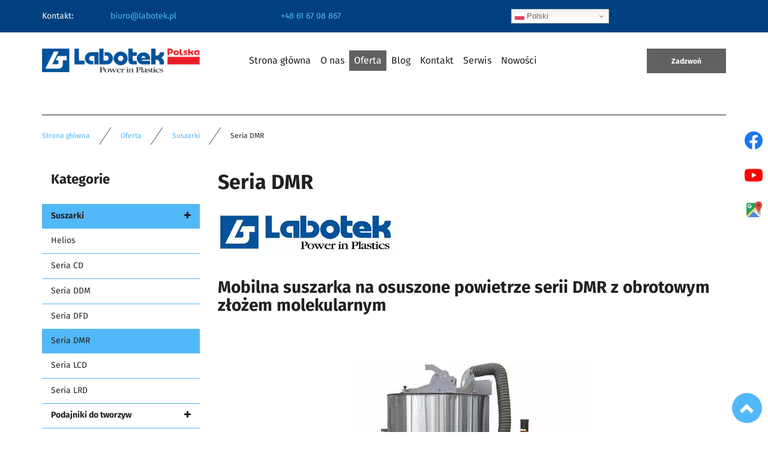

--- FILE ---
content_type: text/html; charset=utf-8
request_url: https://www.labotek.pl/oferta/suszarki/33-seria-dmr
body_size: 12717
content:
<!DOCTYPE html>
<html lang="pl-PL" itemscope itemtype="https://schema.org/WebPage">
<head>
<meta http-equiv="X-UA-Compatible" content="IE=edge">
<meta name="viewport" content="width=device-width, initial-scale=1">
<meta name="SKYPE_TOOLBAR" content="SKYPE_TOOLBAR_PARSER_COMPATIBLE">
<meta charset="utf-8">
	<title>Mobilna suszarka z obrotowym złożem molekularnym seria DMR | Labotek</title>
	<link href="https://www.labotek.pl/oferta/suszarki/33-seria-dmr" rel="canonical">
	<link href="/images/design/favicon.ico" rel="icon" type="image/vnd.microsoft.icon">
	<link href="/plugins/system/cookiespolicynotificationbar/assets/css/cpnb-style.min.css" rel="stylesheet" media="all" />
	<link href="/plugins/system/cookiespolicynotificationbar/assets/css/balloon.min.css" rel="stylesheet" media="all" />
	<style>.block959 .mod_djc2catitems {background-color:rgba(0, 0, 0, 0);}.block959 .mod_djc2catitems .mod_djc2catitems_list li > a {border-radius:0px !important;background-color:rgba(0, 0, 0, 0);}.block959 .mod_djc2catitems .mod_djc2catitems_list li.active > a,.block959 .mod_djc2catitems .mod_djc2catitems_list li.current > a {background-color:rgba(0, 0, 0, 0);}.block959 .mod_djc2catitems .mod_djc2catitems_list li:not(.active):hover > a,.block959 .mod_djc2catitems .mod_djc2catitems_list li:not(.active) > a:focus,.block959 .mod_djc2catitems .mod_djc2catitems_list li:not(.current):hover > a,.block959 .mod_djc2catitems .mod_djc2catitems_list li:not(.current) > a:focus {background-color:rgba(0, 0, 0, 0);}.block959 .navbar-toggle{}.block959 .navbar-toggle:hover,.block959 .navbar-toggle:focus{}.block959 .navbar-toggle .icon-bar{}.block959 ul.sidenav li a[data-toggle]{ width: auto !important;position: absolute;top: 0;right: 0;background: none !important; z-index: 999;border: none !important; }.block959 .mod_djc2catitems .mod_djc2catitems_list li > a.arrow[aria-expanded=false] {}.block959 .mod_djc2catitems .mod_djc2catitems_list li > a:hover + a.arrow[aria-expanded=false],.block959 .mod_djc2catitems .mod_djc2catitems_list li > a + a.arrow[aria-expanded=false]:hover {}.block959 .mod_djc2catitems .mod_djc2catitems_list li > a.arrow[aria-expanded=true] {}.block959 .mod_djc2catitems .mod_djc2catitems_list li > a:hover + a.arrow[aria-expanded=true],.block959 .mod_djc2catitems .mod_djc2catitems_list li > a + a.arrow[aria-expanded=true]:hover {}.block959 .mod_djc2catitems .mod_djc2catitems_list > li.deeper-products > ul {}.block959 .mod_djc2catitems .mod_djc2catitems_list > li.deeper-products > ul li > a {border-radius:0px !important;}.block959 .mod_djc2catitems .mod_djc2catitems_list > li.deeper-products > ul li.active > a,.block959 .mod_djc2catitems .mod_djc2catitems_list > li.deeper-products > ul li.current > a {}.block959 .mod_djc2catitems .mod_djc2catitems_list > li.deeper-products > ul li:not(.active):hover > a,.block959 .mod_djc2catitems .mod_djc2catitems_list > li.deeper-products > ul li:not(.active) > a:focus,.block959 .mod_djc2catitems .mod_djc2catitems_list > li.deeper-products > ul li:not(.current):hover > a,.block959 .mod_djc2catitems .mod_djc2catitems_list > li.deeper-products > ul li:not(.current) > a:focus {}</style>
	<style>.block1246 .pathwayicon, .block1246 .breadcrumbs span:not(:first-of-type) { position: relative; }.block1246 .pathwayicon span { position: absolute; visibility: hidden; }</style>
	<style>.block1246 .breadcrumbs .divider {margin-left:15px;margin-right:15px;}.block1246 .breadcrumbs .active {}</style>
	<style>

/* BEGIN: Cookies Policy Notification Bar - J! system plugin (Powered by: Web357.com) */
.cpnb-outer { border-color: rgba(255, 255, 255, 1); }
.cpnb-outer.cpnb-div-position-top { border-bottom-width: 1px; }
.cpnb-outer.cpnb-div-position-bottom { border-top-width: 1px; }
.cpnb-outer.cpnb-div-position-top-left, .cpnb-outer.cpnb-div-position-top-right, .cpnb-outer.cpnb-div-position-bottom-left, .cpnb-outer.cpnb-div-position-bottom-right { border-width: 1px; }
.cpnb-message { color: #3d3d3d; }
.cpnb-message a { color: #141414 }
.cpnb-button, .cpnb-button-ok, .cpnb-m-enableAllButton { -webkit-border-radius: 4px; -moz-border-radius: 4px; border-radius: 4px; font-size: 14px; color: #ffffff; background-color: rgba(0, 64, 126, 1); }
.cpnb-button:hover, .cpnb-button:focus, .cpnb-button-ok:hover, .cpnb-button-ok:focus, .cpnb-m-enableAllButton:hover, .cpnb-m-enableAllButton:focus { color: #ffffff; background-color: rgba(0, 64, 126, 0.8); }
.cpnb-button-decline, .cpnb-button-delete, .cpnb-button-decline-modal, .cpnb-m-DeclineAllButton { color: #ffffff; background-color: rgba(119, 31, 31, 1); }
.cpnb-button-decline:hover, .cpnb-button-decline:focus, .cpnb-button-delete:hover, .cpnb-button-delete:focus, .cpnb-button-decline-modal:hover, .cpnb-button-decline-modal:focus, .cpnb-m-DeclineAllButton:hover, .cpnb-m-DeclineAllButton:focus { color: #ffffff; background-color: rgba(175, 38, 20, 1); }
.cpnb-button-cancel, .cpnb-button-reload, .cpnb-button-cancel-modal { color: #ffffff; background-color: rgba(90, 90, 90, 1); }
.cpnb-button-cancel:hover, .cpnb-button-cancel:focus, .cpnb-button-reload:hover, .cpnb-button-reload:focus, .cpnb-button-cancel-modal:hover, .cpnb-button-cancel-modal:focus { color: #ffffff; background-color: rgba(54, 54, 54, 1); }
.cpnb-button-settings, .cpnb-button-settings-modal { color: #3d3d3d; background-color: rgba(255, 255, 255, 0); }
.cpnb-button-settings:hover, .cpnb-button-settings:focus, .cpnb-button-settings-modal:hover, .cpnb-button-settings-modal:focus { color: #141414; background-color: rgba(255, 255, 255, 0); }
.cpnb-button-more-default, .cpnb-button-more-modal { color: #ffffff; background-color: rgba(90, 90, 90, 1); }
.cpnb-button-more-default:hover, .cpnb-button-more-modal:hover, .cpnb-button-more-default:focus, .cpnb-button-more-modal:focus { color: #ffffff; background-color: rgba(54, 54, 54, 1); }
.cpnb-m-SaveChangesButton { color: #3d3d3d; background-color: rgba(194, 194, 194, 1); }
.cpnb-m-SaveChangesButton:hover, .cpnb-m-SaveChangesButton:focus { color: #141414; background-color: rgba(163, 163, 163, 1); }
@media only screen and (max-width: 600px) {
.cpnb-left-menu-toggle::after, .cpnb-left-menu-toggle-button {
content: "Categories";
}
}
/* custom css */
.cpnb-buttons .cpnb-moreinfo-btn {color: #fff;}

.cpnb-left-menu-toggle::after {content: "Menu";}
.cpnb-left-menu-toggle-button {content: "Menu";}
.cpnb-left-menu-toggle-button {margin-left: -15px;}

.cpnb-decline-btn-m {display: none !important;}
.cpnb-buttons {float: none;}
.cpnb-message {padding: 4px 8px 10px;}

.cpnb-button-settings {font-size: 13px;}
.cpnb-button-settings:hover {text-decoration: underline;}

.cpnb-m-bottom-buttons {display: flex; align-items: center; justify-content: center;}
.cpnb-m-enableAllButton {order: 2;}
.cpnb-m-SaveChangesButton {order: 1;}
/* END: Cookies Policy Notification Bar - J! system plugin (Powered by: Web357.com) */
</style>

	
	
	
	
	
	
	
	
	
	
	
	
	
	
	
	
	
	
	
	
	
	
	
	
	
	
	
	
	
	<meta property="og:title" content="Mobilna suszarka z obrotowym złożem molekularnym seria DMR | Labotek" />
	<meta property="og:description" content="Mobilna suszarka na osuszone powietrze serii DMR z obrotowym złożem molekularnym Seria kompaktowych suszarek DMR zapewnia wytwarzanie suchego powietrza w zależności od modelu od 20-60 m3/h ze stałym punktem Rosy lepszym niż -35°C. Suszarka jest wyposażona w obrotowe złoże molekularne. Struktura..." />
	<meta property="og:url" content="https://www.labotek.pl/oferta/suszarki/33-seria-dmr" />
	<meta property="twitter:card" content="summary" />
	<meta property="twitter:title" content="Mobilna suszarka z obrotowym złożem molekularnym seria DMR | Labotek" />
	<meta property="twitter:description" content="Mobilna suszarka na osuszone powietrze serii DMR z obrotowym złożem molekularnym Seria kompaktowych suszarek DMR zapewnia wytwarzanie suchego powietrza w zależności od modelu od 20-60 m3/h ze stałym punktem Rosy lepszym niż -35°C. Suszarka jest wyposażona w obrotowe złoże molekularne. Struktura..." />
	<link rel="preload stylesheet" as="style" href="/cache/de05f2a8151b2344c984aaf0196355ed.css" />
	<link rel="preload stylesheet" as="style" media="screen and (min-width: 768px)" href="/cache/desktop.css" />


<!-- BEGIN: Google Analytics -->
<!-- The cookies have been disabled. -->
<!-- END: Google Analytics -->
</head>
      <body class="page  lang-pl" data-itemid="937">
        <div id="wrapper">
            <div id="container">
                <header>
                                                    
<div class="block161 full-buttons mainmenu">


<div class="col-xs-12">

 <div class="inner row">
        <div class="section161 display-section" data-position="header-glowna-sekcja" data-sid="161" data-parent="1"><div class="clearfix"></div>
<div class="block250 header"  id="section-header" >


<div class="col-xs-12">

 <div class="inner row">
        <div class="section250 section-header-e" data-position="header-e-sekcja" data-sid="250" data-parent="1"><div class="clearfix"></div>
<div class="block243 ">


<div class="col-xs-12">

 <div class="inner row">
                            <div class="center" data-center="1">
                    <div class="section243 display-section" data-position="header-e-sekcja-wew-gora" data-sid="243" data-parent="1"><div class="clearfix"></div><div class="center">
<div class="block247 link-zmienny fr-small">


<div class="col-xs-12 col-sm-10 col-md-7 col-sm-offset-1 col-md-offset-0 col-lg-offset-0">

 <div class="inner text-center-sm text-center-xs">
        
	<div class="row"><div class="col-md-2"><p>Kontakt:</p></div><div class="col-md-5"><p><joomla-hidden-mail  is-link="1" is-email="1" first="Yml1cm8=" last="bGFib3Rlay5wbA==" text="Yml1cm9AbGFib3Rlay5wbA==" base="" >Ten adres pocztowy jest chroniony przed spamowaniem. Aby go zobaczyć, konieczne jest włączenie w przeglądarce obsługi JavaScript.</joomla-hidden-mail></p></div><div class="col-md-5"><p><a href="tel:+48616708867">+48 61 67 08&nbsp;867</a></p></div></div>
</div>
                                            <div class="clearfix"></div>
</div>
                                                             </div>
                                                    </div><div class="center">
<div class="block1573 ">


<div class="col-xs-12 col-md-3 col-lg-3">

 <div class="inner">
        <div class="gtranslate_wrapper" id="gt-wrapper-1573"></div></div>
                                            <div class="clearfix"></div>
</div>
                                                             </div>
                                                    </div><div class="clearfix"></div></div><div class="clearfix"></div></div></div>
                                            <div class="clearfix"></div>
</div>
                                                             </div>
                                                    
<div class="block244 ">


<div class="col-xs-12">

 <div class="inner row">
                            <div class="center" data-center="1">
                    <div class="section244 display-section" data-position="header-e-sekcja-wew-dol" data-sid="244" data-parent="1"><div class="clearfix"></div><div class="center">
<div class="block245 ">


<div class="col-xs-12 col-lg-3 hidden-xs hidden-sm hidden-md">

 <div class="inner">
        
<a href="https://www.labotek.pl/" class="logo" >
    <img src="/images/design/logo.webp" alt="Labotek Polska">
</a></div>
                                            <div class="clearfix"></div>
</div>
                                                             </div>
                                                    </div><div class="center">
<div class="block246 menu-header-1 align-right align-center-xs align-center-sm align-center-md align-right-lg align-right-xl">


<div class="col-xs-12 col-lg-6">

 <div class="inner">
            <nav class="navbar navbar-default navbar-custom">
        <div class="navbar-header">
            <div class="visible-md visible-sm visible-xs">
<a href="https://www.labotek.pl/" class="logo" >
    <img src="/images/design/logo.webp" alt="Labotek Polska">
</a></div>            <button type="button" class="navbar-toggle collapsed" id="navbar-toggle-246">
                <span class="icon-bar"></span>
                <span class="icon-bar"></span>
                <span class="icon-bar"></span>
            </button>
        </div>
        <div class="navbar-collapse collapse" id="navbar-collapse-246">
            <ul class="nav navbar-nav menu">
<li class="item-101"><a href="/" >Strona główna</a>
</li><li class="item-565"><a href="/o-nas" >O nas</a>
</li><li class="item-931 active dropdown parent"><a href="/oferta" >Oferta</a>
            <a class="dropdown-toggle" href="#" data-toggle="dropdown" role="button" aria-haspopup="true" aria-expanded="false"> <span class="caret"></span></a><ul class="dropdown-menu"><li class="item-937 current active"><a href="/oferta/suszarki" >Suszarki</a>
</li><li class="item-938"><a href="/oferta/podajniki-do-tworzyw" >Podajniki do tworzyw</a>
</li><li class="item-939"><a href="/oferta/centralne-systemy-podawania-i-suszenia" >Centralne systemy podawania i suszenia</a>
</li><li class="item-940 dropdown parent"><a href="/oferta/dozowanie-i-mieszanie" >Dozowanie i mieszanie</a>
            <a class="dropdown-toggle" href="#" data-toggle="dropdown" role="button" aria-haspopup="true" aria-expanded="false"> <span class="caret"></span></a><ul class="dropdown-menu"><li class="item-1244"><a href="/oferta/dozowanie-i-mieszanie/dozowniki-grawimetryczne" >Dozowniki grawimetryczne</a>
</li></ul></li><li class="item-941"><a href="/oferta/termostaty" >Termostaty</a>
</li><li class="item-942"><a href="/oferta/sterowniki-grzanych-kanalow" >Sterowniki grzanych kanałów</a>
</li><li class="item-1109"><a href="/oferta/sterowniki-sekwencji-wtrysku" >Sterowniki sekwencji wtrysku</a>
</li><li class="item-1110"><a href="/oferta/mlynki" >Młynki</a>
</li><li class="item-1111"><a href="/oferta/transportery-tasmowe" >Transportery taśmowe</a>
</li><li class="item-1112"><a href="/oferta/separatory-metali" >Separatory metali</a>
</li><li class="item-1243"><a href="/oferta/formowanie-wytryskowe" >Formowanie wytryskowe</a>
</li><li class="item-1113"><a href="/oferta/magazynowanie-tworzyw" >Magazynowanie tworzyw</a>
</li><li class="item-1114"><a href="/oferta/rozladunek-big-bag-i-oktabin" >Rozładunek BIG-BAG i Oktabin</a>
</li><li class="item-1115"><a href="/oferta/mieszadla-dynamiczne" >Mieszadła dynamiczne</a>
</li><li class="item-1116"><a href="/oferta/davis-standard" >DAVIS STANDARD</a>
</li><li class="item-1117"><a href="/oferta/pomiar-srednicy-i-predkosci" >Pomiar średnicy i prędkości</a>
</li></ul></li><li class="item-1241"><a href="/blog" >Blog</a>
</li><li class="item-567"><a href="/kontakt" >Kontakt</a>
</li><li class="item-949"><a href="/serwis" >Serwis</a>
</li><li class="item-950"><a href="/nowosci" >Nowości</a>
</li></ul>
</div>
</nav>
</div>
                                            <div class="clearfix"></div>
</div>
                                                             </div>
                                                    </div><div class="center">
<div class="block251 ">


<div class="col-xs-12 col-lg-3">

 <div class="inner text-center-md text-center-sm text-center-xs">
        <div class="box251">
<div class="clearfix"></div>
<div class="text"><div class="wrapper"></div></div><div class="button"><a  href="tel:+48616708867" class="btn" >Zadzwoń</a></div></div>
</div>
                                            <div class="clearfix"></div>
</div>
                                                             </div>
                                                    </div><div class="clearfix"></div></div><div class="clearfix"></div></div></div>
                                            <div class="clearfix"></div>
</div>
                                                             </div>
                                                    <div class="clearfix"></div></div></div>
                                            <div class="clearfix"></div>
</div>
                                                             </div>
                                                    <div class="clearfix"></div></div></div>
                                            <div class="clearfix"></div>
</div>
                                                             </div>
                                                    
                <div class="clearfix"></div>                </header>
                <div id="main">
                    <div>                    <div id="system-message-container">
	</div>


                                        
<div class="block163 ">


<div class="col-xs-12">

 <div class="inner row">
        <div class="section163 display-section" data-position="breadcrumbs-glowna-sekcja" data-sid="163" data-parent="1"><div class="clearfix"></div>
<div class="block1245 "  id="section-breadcrumbs" >


<div class="col-xs-12">

 <div class="inner row">
                            <div class="center" data-center="1">
                    <div class="section1245 section-breadcrumbs-g" data-position="breadcrumbs-g-sekcja" data-sid="1245" data-parent="1"><div class="clearfix"></div><div class="center">
<div class="block1246 ">


<div class="col-xs-12">

 <div class="inner">
        
<div class="breadcrumbs " itemscope itemtype="https://schema.org/BreadcrumbList">
    
    <span itemprop="itemListElement" itemscope itemtype="https://schema.org/ListItem"><a itemprop="item" href="/" class="pathwayicon">Strona główna<span itemprop="name">Strona główna</span></a><meta itemprop="position" content="1" /></span><span class="divider"><img src="https://www.labotek.pl/images/design/icon-breadcrumbs.webp" alt="separator"></span><span itemprop="itemListElement" itemscope itemtype="https://schema.org/ListItem"><a itemprop="item" href="/oferta" class="pathway"><span itemprop="name">Oferta</span></a><meta itemprop="position" content="2" /></span><span class="divider"><img src="https://www.labotek.pl/images/design/icon-breadcrumbs.webp" alt="separator"></span><span itemprop="itemListElement" itemscope itemtype="https://schema.org/ListItem"><a itemprop="item" href="/oferta/suszarki" class="pathway"><span itemprop="name">Suszarki</span></a><meta itemprop="position" content="3" /></span><span class="divider"><img src="https://www.labotek.pl/images/design/icon-breadcrumbs.webp" alt="separator"></span><span class="breadcrumbs_last" itemprop="name">Seria DMR</span></div>
</div>
                                            <div class="clearfix"></div>
</div>
                                                             </div>
                                                    </div><div class="clearfix"></div></div><div class="clearfix"></div></div></div>
                                            <div class="clearfix"></div>
</div>
                                                             </div>
                                                    <div class="clearfix"></div></div></div>
                                            <div class="clearfix"></div>
</div>
                                                             </div>
                                                    
<div class="center" data-center="1">                      <div class="left col-xs-12 col-md-3">
                                            
<div class="block959 ">


<div class="col-xs-12">

<p>Kategorie</p> <div class="inner">
        <div class="mod_djc2catitems">
<ul class="nav menu mod_djc2catitems_list sidenav showarrow"><li class="col-xs-12 djc_catid-2 level0 current active parent-products deeper-products"><a href="/oferta/suszarki">Suszarki</a><ul class="menu nav nav-child"><li class="product"><a href="/oferta/suszarki/29-helios">Helios</a></li><li class="product"><a href="/oferta/suszarki/30-seria-cd">Seria CD</a></li><li class="product"><a href="/oferta/suszarki/31-seria-ddm">Seria DDM</a></li><li class="product"><a href="/oferta/suszarki/32-seria-dfd">Seria DFD</a></li><li class="product active"><a href="/oferta/suszarki/33-seria-dmr">Seria DMR</a></li><li class="product"><a href="/oferta/suszarki/34-seria-lcd">Seria LCD</a></li><li class="product"><a href="/oferta/suszarki/35-seria-lrd">Seria LRD</a></li></ul></li><li class="col-xs-12 djc_catid-3 level0 parent-products deeper-products"><a href="/oferta/podajniki-do-tworzyw">Podajniki do&nbsp;tworzyw</a><ul class="menu nav nav-child"><li class="product"><a href="/oferta/podajniki-do-tworzyw/1-1-fazowe">1-fazowe</a></li><li class="product"><a href="/oferta/podajniki-do-tworzyw/2-3-fazowe">3-fazowe</a></li><li class="product"><a href="/oferta/podajniki-do-tworzyw/3-micro-scan">Micro-Scan</a></li><li class="product"><a href="/oferta/podajniki-do-tworzyw/4-z-funkcja-odpylania-materialu-helio-clean">Z funkcją odpylania materiału - Helio-Clean</a></li></ul></li><li class="col-xs-12 djc_catid-4 level0 parent-products deeper-products"><a href="/oferta/centralne-systemy-podawania-i-suszenia">Centralne systemy podawania i&nbsp;suszenia</a><ul class="menu nav nav-child"><li class="product"><a href="/oferta/centralne-systemy-podawania-i-suszenia/47-systemy-centralnego-suszenia">Systemy centralnego suszenia</a></li><li class="product"><a href="/oferta/centralne-systemy-podawania-i-suszenia/48-systemy-centralnego-transportu">Systemy centralnego transportu</a></li></ul></li><li class="col-xs-12 djc_catid-5 level0 parent deeper-products"><a href="/oferta/dozowanie-i-mieszanie">Dozowanie i&nbsp;mieszanie</a><ul class="menu nav nav-child"><li class="product"><a href="/oferta/dozowanie-i-mieszanie/5-optimi-mix-50-100-200">Optimi-Mix 50 / 100 / 200</a></li><li class="product"><a href="/oferta/dozowanie-i-mieszanie/6-opti-mix-300-3000">Opti-Mix 300 / 3000</a></li><li class="product"><a href="/oferta/dozowanie-i-mieszanie/7-opti-x">Opti-X</a></li><li class="product"><a href="/oferta/dozowanie-i-mieszanie/8-grawimeryczne-mc-balance">Grawimeryczne - MC-Balance</a></li><li class="product"><a href="/oferta/dozowanie-i-mieszanie/9-wolumetryczne-mc12-mc18">Wolumetryczne MC12-MC18</a></li><li class="product"><a href="/oferta/dozowanie-i-mieszanie/10-mc-micro">MC-Micro</a></li><li class="product"><a href="/oferta/dozowanie-i-mieszanie/11-zbiorniki-mieszajace">Zbiorniki mieszające</a></li></ul></li><li class="col-xs-12 djc_catid-6 level0 parent-products deeper-products"><a href="/oferta/termostaty">Termostaty</a><ul class="menu nav nav-child"><li class="product"><a href="/oferta/termostaty/42-termostaty-wodne">Termostaty wodne</a></li><li class="product"><a href="/oferta/termostaty/43-termostaty-cisnieniowe">Termostaty ciśnieniowe</a></li><li class="product"><a href="/oferta/termostaty/44-termostaty-olejowe">Termostaty olejowe</a></li></ul></li><li class="col-xs-12 djc_catid-7 level0 parent-products deeper-products"><a href="/oferta/sterowniki-grzanych-kanalow">Sterowniki grzanych kanałów</a><ul class="menu nav nav-child"><li class="product"><a href="/oferta/sterowniki-grzanych-kanalow/12-seria-1zx">Seria 1ZX</a></li><li class="product"><a href="/oferta/sterowniki-grzanych-kanalow/13-seria-mv3">Seria MV3</a></li><li class="product"><a href="/oferta/sterowniki-grzanych-kanalow/14-seria-8">Seria 8</a></li></ul></li><li class="col-xs-12 djc_catid-8 level0 parent-products deeper-products"><a href="/oferta/sterowniki-sekwencji-wtrysku">Sterowniki sekwencji wtrysku</a><ul class="menu nav nav-child"><li class="product"><a href="/oferta/sterowniki-sekwencji-wtrysku/16-gc-acess">GC ACESS</a></li></ul></li><li class="col-xs-12 djc_catid-9 level0 parent-products deeper-products"><a href="/oferta/mlynki">Młyny</a><ul class="menu nav nav-child"><li class="product"><a href="/oferta/mlynki/17-seria-gv270">Seria GV270</a></li><li class="product"><a href="/oferta/mlynki/18-seria-gv-360-750">Seria GV 360-750</a></li></ul></li><li class="col-xs-12 djc_catid-10 level0 parent-products deeper-products"><a href="/oferta/transportery-tasmowe">Transportery taśmowe</a><ul class="menu nav nav-child"><li class="product"><a href="/oferta/transportery-tasmowe/19-fratelli-virginio">Fratelli Virginio</a></li><li class="product"><a href="/oferta/transportery-tasmowe/20-modulowe-transportery-tasmowe-dynacon">Modułowe transportery taśmowe Dynacon</a></li></ul></li><li class="col-xs-12 djc_catid-11 level0 parent-products deeper-products"><a href="/oferta/separatory-metali">Separatory metali</a><ul class="menu nav nav-child"><li class="product"><a href="/oferta/separatory-metali/21-separatory-elektroniczne">Separatory elektroniczne</a></li><li class="product"><a href="/oferta/separatory-metali/22-szuflady-magnetyczne">Szuflady magnetyczne</a></li><li class="product"><a href="/oferta/separatory-metali/23-ruszty-magnetyczne">Ruszty magnetyczne</a></li></ul></li><li class="col-xs-12 djc_catid-12 level0 parent-products deeper-products"><a href="/oferta/magazynowanie-tworzyw">Magazynowanie tworzyw</a><ul class="menu nav nav-child"><li class="product"><a href="/oferta/magazynowanie-tworzyw/45-silosy">Silosy</a></li><li class="product"><a href="/oferta/magazynowanie-tworzyw/46-zbiorniki">Zbiorniki</a></li></ul></li><li class="col-xs-12 djc_catid-13 level0 parent-products deeper-products"><a href="/oferta/rozladunek-big-bag-i-oktabin">Rozładunek BIG-BAG i&nbsp;Oktabin</a><ul class="menu nav nav-child"><li class="product"><a href="/oferta/rozladunek-big-bag-i-oktabin/24-oktomat-eco">Oktomat ECO</a></li><li class="product"><a href="/oferta/rozladunek-big-bag-i-oktabin/25-oktomat-sos">Oktomat SOS</a></li><li class="product"><a href="/oferta/rozladunek-big-bag-i-oktabin/26-stacje-labotek">Stacje Labotek</a></li></ul></li><li class="col-xs-12 djc_catid-14 level0 parent-products deeper-products"><a href="/oferta/mieszadla-dynamiczne">Mieszadła dynamiczne</a><ul class="menu nav nav-child"><li class="product"><a href="/oferta/mieszadla-dynamiczne/27-twente-mixing-ring-tmr">Twente Mixing Ring (TMR)</a></li></ul></li><li class="col-xs-12 djc_catid-15 level0"><a href="/oferta/davis-standard">DAVIS STANDARD</a></li><li class="col-xs-12 djc_catid-16 level0 parent-products deeper-products"><a href="/oferta/pomiar-srednicy-i-predkosci">Pomiar średnicy i&nbsp;prędkości</a><ul class="menu nav nav-child"><li class="product"><a href="/oferta/pomiar-srednicy-i-predkosci/36-laserspeed-pro">LaserSpeed® Pro</a></li><li class="product"><a href="/oferta/pomiar-srednicy-i-predkosci/37-accuscan-4-osiowy">AccuScan - 4 osiowy</a></li><li class="product"><a href="/oferta/pomiar-srednicy-i-predkosci/38-accuscan-2-osiowy">AccuScan - 2 osiowy</a></li><li class="product"><a href="/oferta/pomiar-srednicy-i-predkosci/39-benchmike-pro">BenchMike Pro</a></li><li class="product"><a href="/oferta/pomiar-srednicy-i-predkosci/40-axis-lump-neckdown-detectors">Axis Lump & Neckdown Detectors</a></li><li class="product"><a href="/oferta/pomiar-srednicy-i-predkosci/41-ultrscan-pro">UltrScan Pro</a></li></ul></li><li class="col-xs-12 djc_catid-20 level0"><a href="/oferta/formowanie-wytryskowe">Formowanie wytryskowe</a></li></ul></div>
</div>
                                            <div class="clearfix"></div>
</div>
                                                             </div>
                                                    
                                          </div>
                                          <div id="content" class="col-xs-12 col-md-9">
                                                  <div data-content="1">
<div id="djcatalog" class="djc_clearfix djc_item djc_theme_domyslny"><div class="row"><div class="col-xs-12 col-lg-12"><h1 class="djc_title">Seria DMR</h1></div>

<div class="col-xs-12"><div class="col-xs-12 col-lg-12 pull-left"></div><div class="row"><div class="margin-bottom-xl-lg-md col-md-12"><p><img src="/images/design/Katalog/logotypy/labotek-logo.webp" alt="labotek logo" width="300" height="70"></p>
<p>&nbsp;</p>
<h2>Mobilna suszarka na&nbsp;osuszone powietrze serii DMR z&nbsp;obrotowym złożem molekularnym</h2>
<p>&nbsp;</p>
<p><img style="display: block; margin-left: auto; margin-right: auto;" src="/images/design/Katalog/suszarki/dmr/suszarka-dmr-3.webp" alt="suszarka dmr 2" width="406" height="579"></p>
<p>&nbsp;</p>
<p>Seria kompaktowych suszarek DMR zapewnia wytwarzanie suchego powietrza w&nbsp;zależności od&nbsp;modelu od&nbsp;20-60 m3/h ze stałym punktem Rosy lepszym niż -35°C. Suszarka jest wyposażona w&nbsp;obrotowe złoże molekularne. Struktura złoża zapewnia dużą wydajność pochłaniania wilgoci oraz&nbsp;brak emisji pyłów. Urządzenie charakteryzuje&nbsp;się niewielkimi rozmiarami – zajmuje 0,6m².</p>
<p>Suszarki serii DMR oferują:</p>
<ul>
<li>Obrotowe złoże molekularne zapewniające stały punkt Rosy</li>
<li>Zakres temperatur suszenia 60-140°C (opcjonalnie wersja HT 40-180°C)</li>
<li>System oszczędności energii Labotek Energy Saving System (LESS)</li>
<li>Zbiorniki suszące o&nbsp;pojemnościach: 40, 75,110, 200 i&nbsp;300 litrów</li>
<li>Zasilanie 3 fazowe, nie&nbsp;ma konieczności podłączania sprężonego powietrza<br><br></li>
<li>Sterownik PLC w&nbsp;standardzie<br><br></li>
<li>Dotykowy panel sterujący<br><br></li>
<li>Funkcja timer – automatyczne uruchamianie&nbsp;się oraz&nbsp;możliwość programowania automatycznego zatrzymania suszenia<br><br></li>
<li>Możliwość tworzenia bazy danych suszonych materiałów</li>
</ul>
<p>Opcje:</p>
<ul>
<li>Wbudowany poimar punktu Rosy, na&nbsp;panelu sterującym wyświetlana wartość</li>
<li>Wersja HT/LT – zakres temperatur suszenia 40-180°C (wymaga podłączenia do&nbsp;wody chłodzącej)</li>
<li>Podajnik 1-fazowy serii Mini-Feed lub&nbsp;3 fazowy serii SVR do&nbsp;napełniania zbiornika suszarki</li>
</ul>
<p>Suszarki DMR podobnie jak pozostałe suszarki firmy Labotek posiadają 3 lata gwarancji.</p>
<p>Urządzenie jest sterowane za&nbsp;pomocą prostego w&nbsp;obsłudze sterownika PLC firmy Delta</p>
<p><br><br></p>
<p><img style="display: block; margin-left: auto; margin-right: auto;" src="/images/design/Katalog/suszarki/dmr/wulrptr.webp" alt="suszarka dmr 3" width="420" height="285"></p>
<p>&nbsp;</p>
<p>&nbsp;<img class="" style="display: block; margin-left: auto; margin-right: auto;" src="/images/design/Katalog/suszarki/dmr/DMR-Tabela.webp" alt="tabela" width="994" height="666"><br>&nbsp;<img style="display: block; margin-left: auto; margin-right: auto;" src="/images/design/Katalog/suszarki/dmr/suszarka-dmr-2.webp" alt="suszarka dmr 4" width="500" height="825"></p>
<p>&nbsp;</p></div></div><div class="row"><div class="col-md-4"><p><a class="btn btn-default btn-lg" href="/images/design/Katalog/suszarki/dmr/dmr-gb12.pdf" target="_blank" rel="noopener noreferrer">Broszura DMR - SERIES</a></p>
<p>&nbsp;</p></div></div><div class="row"><div class="col-md-12"><hr class="hr-extrakgkkh3hh"></div></div></div>


</div></div></div>
                          <div class="clearfix"></div>
                                              </div>
                      </div><div class="clearfix"></div></div>                </div>
                <footer>
                                        
<div class="block104  align-center fixed">


<div class="col-md-1 col-lg-1">

 <div class="inner text-center">
        
	<div class="gotoup  row"><div class="col-md-12 glyphicon glyphicon-chevron-up fixed-up"></div></div>
</div>
                                            <div class="clearfix"></div>
</div>
                                                             </div>
                                                    
<div class="block169 ">


<div class="col-xs-12">

 <div class="inner row">
        
<div id="socialicons169" class="social-icons-container">
	<ul class="social-icons">
		<li><a class="csocial-link" href="https://www.facebook.com/profile.php?id=61578036335194"  target="_blank" rel="nofollow"><img src="https://www.labotek.pl/media/mod_socialicons/img/icon-facebook.svg" alt="facebook"></a></li><li><a class="csocial-link" href="https://www.youtube.com/channel/UCQ4Z8bACGaQJdu3Z_xC7o3g?"  target="_blank" rel="nofollow"><img src="https://www.labotek.pl/media/mod_socialicons/img/icon-youtube.svg" alt="youtube"></a></li><li><a href="https://maps.app.goo.gl/4t292E6jwr8UNd1M7" target="_blank"><img src="https://www.labotek.pl/images/design/gmap.webp#joomlaImage://local-images/design/gmap.webp?width=38&height=38" alt="gmap"></a></li>	</ul>
</div>
</div>
                                            <div class="clearfix"></div>
</div>
                                                             </div>
                                                    
<div class="block162 icons-bg mainmenu">


<div class="col-xs-12">

 <div class="inner row">
        <div class="section162 display-section" data-position="footer-glowna-sekcja" data-sid="162" data-parent="1"><div class="clearfix"></div>
<div class="block234 "  id="section-footer" >


<div class="col-xs-12">

 <div class="inner row">
                            <div class="center" data-center="1">
                    <div class="section234 section-footer-b" data-position="footer-b-sekcja" data-sid="234" data-parent="1"><div class="clearfix"></div><div class="center">
<div class="block233 menu-footer full-width-elements align-center-xs align-center-sm align-left-md align-left-lg align-left-xl">


<div class="col-xs-12">

 <div class="inner">
        <div class="navbar-custom">
<ul class="nav nav-pills menu">
<li class="item-101"><a href="/" >Strona główna</a>
</li><li class="item-565"><a href="/o-nas" >O nas</a>
</li><li class="item-931 parent"><a href="/oferta" >Oferta</a>
</li><li class="item-1241"><a href="/blog" >Blog</a>
</li><li class="item-567"><a href="/kontakt" >Kontakt</a>
</li><li class="item-949"><a href="/serwis" >Serwis</a>
</li><li class="item-950"><a href="/nowosci" >Nowości</a>
</li></ul>
</div>
</div>
                                            <div class="clearfix"></div>
</div>
                                                             </div>
                                                    </div><div class="center">
<div class="block232 link-zmienny fr-small">


<div class="col-xs-12">

 <div class="inner text-center-sm text-center-xs">
        
	<div class="match row"><div class="col-md-3 col-sm-6"><p><img src="/images/design/icon-localization.webp" alt="ikona adresu" width="30" height="31"></p>
<p class="font-small-bold-light">Adres</p>
<p>Labotek Polska<br>ul. Poznańska 1C, 63-005 Kleszczewo</p></div><div class="col-md-3 col-sm-6 margin-top-xs"><p><img src="/images/design/icon-mail.webp" alt="ikona maila" width="31" height="31"></p>
<p class="font-small-bold-light">E-mail</p>
<p><joomla-hidden-mail  is-link="1" is-email="1" first="Yml1cm8=" last="bGFib3Rlay5wbA==" text="Yml1cm9AbGFib3Rlay5wbA==" base="" >Ten adres pocztowy jest chroniony przed spamowaniem. Aby go zobaczyć, konieczne jest włączenie w przeglądarce obsługi JavaScript.</joomla-hidden-mail></p></div><div class="col-md-3 col-sm-6 margin-top-xs margin-top-sm"><p><img src="/images/design/icon-phone.webp" alt="ikona telefonu" width="30" height="31"></p>
<p class="font-small-bold-light">Telefon</p>
<p><a href="tel:+48616708867">+48 61 67 08&nbsp;867</a></p></div><div class="col-md-3 col-sm-6 margin-top-xs margin-top-sm"><p><img src="/images/design/icon-open-time.webp" alt="ikona godzin otwarcia" width="31" height="31"></p>
<p class="font-small-bold-light">Godziny otwarcia</p>
<p>Pn - Pt: 8:00 - 17:00</p></div></div>
</div>
                                            <div class="clearfix"></div>
</div>
                                                             </div>
                                                    </div><div class="center">
<div class="block231 fr-small">


<div class="col-xs-12">

 <div class="inner text-center-sm text-center-xs">
        
	<div class="row"><div class="col-md-6"><p>Wszelkie prawa zastrzeżone © 2025 <a href="https://wenet.pl/" target="_blank" rel="nofollow noopener noreferrer">WeNet</a></p></div><div class="text-right col-md-3"><p><a class="font-staly-2-link" href="/polityka-prywatnosci" target="_blank" rel="nofollow noopener noreferrer">Polityka prywatności</a></p></div><div class="text-right col-md-3"><p><a class="font-staly-2-link" href="/polityka-cookies" target="_blank" rel="nofollow noopener noreferrer">Polityka Cookies</a></p></div></div>
</div>
                                            <div class="clearfix"></div>
</div>
                                                             </div>
                                                    </div><div class="clearfix"></div></div><div class="clearfix"></div></div></div>
                                            <div class="clearfix"></div>
</div>
                                                             </div>
                                                    <div class="clearfix"></div></div></div>
                                            <div class="clearfix"></div>
</div>
                                                             </div>
                                                    
                    <div class="clearfix"></div><div class="clearfix"></div>                </footer>
            </div>
        </div>
      <span itemscope itemtype="http://schema.org/LocalBusiness">
<meta itemprop="name" content="Labotek Polska Grzegorz Kemnitz">
<meta itemprop="image" content="https://www.labotek.pl/images/design/logo.webp">
<meta itemprop="email" content="biuro@labotek.pl">
<meta itemprop="priceRange" content="PLN">
<span itemprop="address" itemscope itemtype="http://schema.org/PostalAddress">
<meta itemprop="streetAddress" content="Poznańska 1C">
<meta itemprop="addressLocality" content="Kleszczewo">
<meta itemprop="addressRegion" content="Wielkopolskie">
<meta itemprop="addressCountry" content="PL">
<meta itemprop="postalCode" content="63-005">
</span>
<span itemprop="location" itemscope itemtype="http://schema.org/Place">
<meta itemprop="logo" content="https://www.labotek.pl/images/design/logo.webp">
<link itemprop="url" href="https://www.labotek.pl">
<link itemprop="hasMap" href="https://maps.app.goo.gl/ywb66DCTjnxegJes7">
<span itemprop="geo" itemscope itemtype="http://schema.org/GeoCoordinates">
<meta itemprop="latitude" content="52.3371384">
<meta itemprop="longitude" content="17.1652095">
</span>
</span>
<meta itemprop="telephone" content="+48616708867">
<meta itemprop="openingHours" content="Mo-Fr 08:00-17:00">
</span>  <script src="/media/vendor/jquery/js/jquery.min.js?3.6.3"></script><script src="/media/legacy/js/jquery-noconflict.min.js?04499b98c0305b16b373dff09fe79d1290976288"></script><script src="https://www.labotek.pl/cache/de05f2a8151b2344c984aaf0196355ed.js" ></script><script type="application/json" class="joomla-script-options new">{"joomla.jtext":{"COM_DJCATALOG2_ADD_TO_CART_ERROR_COMBINATION_PARAMS_INVALID":"Wybierz wszystkie dost\u0119pne mo\u017cliwo\u015bci dla tego produktu.","COM_DJCATALOG2_PRODUCT_OUT_OF_STOCK":"Produkt niedost\u0119pny","COM_DJCATALOG2_PRODUCT_IN_STOCK":"W magazynie","COM_DJCATALOG2_PRODUCT_IN_STOCK_QTY":"W magazynie (%s items)","RLTA_BUTTON_SCROLL_LEFT":"Scroll buttons to the left","RLTA_BUTTON_SCROLL_RIGHT":"Scroll buttons to the right","JLIB_FORM_CONTAINS_INVALID_FIELDS":"The form cannot be submitted as it's missing required data. <br> Please correct the marked fields and try again.","JLIB_FORM_FIELD_REQUIRED_VALUE":"Please fill in this field","JLIB_FORM_FIELD_REQUIRED_CHECK":"One of the options must be selected","JLIB_FORM_FIELD_INVALID_VALUE":"This value is not valid"},"system.paths":{"root":"","rootFull":"https:\/\/www.labotek.pl\/","base":"","baseFull":"https:\/\/www.labotek.pl\/"},"csrf.token":"fe3acd825a6de2781c1c85c754b1790f","system.keepalive":{"interval":840000,"uri":"\/component\/ajax\/?format=json"}}</script><script src="/media/system/js/core.min.js?576eb51da909dcf692c98643faa6fc89629ead18"></script><script src="/media/vendor/webcomponentsjs/js/webcomponents-bundle.min.js?2.7.0" nomodule defer></script><script src="/media/vendor/bootstrap/js/bootstrap-es5.min.js?5.2.3" nomodule defer></script><script src="/media/system/js/keepalive-es5.min.js?3deca9a3649c1885dab0a8bc5741f5d824e64aeb" defer nomodule></script><script src="/media/vendor/bootstrap/js/toast.min.js?5.2.3" type="module"></script><script src="/media/vendor/bootstrap/js/tab.min.js?5.2.3" type="module"></script><script src="/media/vendor/bootstrap/js/scrollspy.min.js?5.2.3" type="module"></script><script src="/media/vendor/bootstrap/js/popover.min.js?5.2.3" type="module"></script><script src="/media/vendor/bootstrap/js/offcanvas.min.js?5.2.3" type="module"></script><script src="/media/vendor/bootstrap/js/modal.min.js?5.2.3" type="module"></script><script src="/media/vendor/bootstrap/js/dropdown.min.js?5.2.3" type="module"></script><script src="/media/vendor/bootstrap/js/collapse.min.js?5.2.3" type="module"></script><script src="/media/vendor/bootstrap/js/carousel.min.js?5.2.3" type="module"></script><script src="/media/vendor/bootstrap/js/button.min.js?5.2.3" type="module"></script><script src="/media/vendor/bootstrap/js/alert.min.js?5.2.3" type="module"></script><script src="/media/system/js/joomla-hidden-mail-es5.min.js?86544755a5c7287d31511970d36b3906e8e22dba" nomodule defer></script><script src="/media/system/js/keepalive.min.js?94b7329e7ead5aa8faa224be8070af5c97f08af6" type="module"></script><script src="/media/system/js/fields/validate.min.js?9f26c5b7070c62ee7bfcb236e33af26c7d9ed3ce" defer></script><script src="/media/system/js/joomla-hidden-mail.min.js?6829a5ca62409c5d92c27b7c42bad9e81b3a480a" type="module"></script><script src="https://cdn.gtranslate.net/widgets/latest/dwf.js" data-gt-orig-url="/oferta/suszarki/33-seria-dmr" data-gt-orig-domain="www.labotek.pl" data-gt-widget-id="1573" defer></script><script src="/plugins/system/cookiespolicynotificationbar/assets/js/cookies-policy-notification-bar.min.js"></script><script>
				window.DJC2BaseUrl = "";
			</script><script>jQuery(function() {
                jQuery(".block959 a.arrow").html("<i class=\"fa fa-plus\"></i>").css("font-size","inherit");
        jQuery(".block959 .sidenav ul").each(function()
            {
                jQuery(this).on("show.bs.collapse", function (e) {
                        jQuery(e.target).prev("a[data-toggle]").html("<i class=\"fa fa-minus\"></i>").css("font-size","inherit");
                });

                jQuery(this).on("hide.bs.collapse", function (e) {
                        jQuery(e.target).prev("a[data-toggle]").html("<i class=\"fa fa-plus\"></i>").css("font-size","inherit");
                });
                });
        });
jQuery(function() {
jQuery(".block959 .sidenav ul").each(function()
{
    jQuery(this).on("show.bs.collapse", function (e) {
        jQuery(this).parent().addClass("parent-expanded");
    });

    jQuery(this).on("hide.bs.collapse", function (e) {
        jQuery(this).parent().removeClass("parent-expanded"); 
    });
    });
});
</script><script>window.gtranslateSettings = window.gtranslateSettings || {};window.gtranslateSettings['1573'] = {"default_language":"pl","languages":["en","cs","de","pl","sk","uk"],"url_structure":"none","wrapper_selector":"#gt-wrapper-1573","globe_size":60,"flag_size":16,"flag_style":"2d","custom_domains":null,"float_switcher_open_direction":"bottom","switcher_open_direction":"bottom","native_language_names":1,"add_new_line":1,"select_language_label":"Select Language","detect_browser_language":0,"custom_css":"","alt_flags":[],"switcher_horizontal_position":"right","switcher_vertical_position":"top","horizontal_position":"inline","vertical_position":"inline"};</script><script>

// BEGIN: Cookies Policy Notification Bar - J! system plugin (Powered by: Web357.com)
var cpnb_config = {"w357_joomla_caching":0,"w357_position":"bottom","w357_show_close_x_icon":"0","w357_hide_after_time":"display_always","w357_duration":"10","w357_animate_duration":"1000","w357_limit":"0","w357_message":"W naszym serwisie używamy plików cookies (tzw. ciasteczek), które zapisują się w przeglądarce internetowej Twojego urządzenia.\u003Cbr\/\u003EDzięki nim zapewniamy prawidłowe działanie strony internetowej, a także możemy lepiej dostosować ją do preferencji użytkowników. Pliki cookies umożliwiają nam analizę zachowania użytkowników na stronie, a także pozwalają na odpowiednie dopasowanie treści reklamowych, również przy współpracy z wybranymi partnerami. Możesz zarządzać plikami cookies, przechodząc do Ustawień. Informujemy, że zgodę można wycofać w dowolnym momencie. Więcej informacji znajdziesz w naszej Polityce Cookies.","w357_display_ok_btn":"1","w357_buttonText":"Akceptuj wszystkie","w357_display_decline_btn":"0","w357_buttonDeclineText":"Odrzuć","w357_display_cancel_btn":"0","w357_buttonCancelText":"Anuluj","w357_display_settings_btn":"1","w357_buttonSettingsText":"Ustawienia","w357_buttonMoreText":"Polityka Cookies","w357_buttonMoreLink":"\/polityka-cookies","w357_display_more_info_btn":"1","w357_fontColor":"#3d3d3d","w357_linkColor":"#141414","w357_fontSize":"14px","w357_backgroundColor":"rgba(255, 255, 255, 1)","w357_borderWidth":"1","w357_body_cover":"1","w357_overlay_state":"1","w357_overlay_color":"rgba(0, 0, 0, 0.5)","w357_height":"auto","w357_cookie_name":"cookiesDirective","w357_link_target":"_blank","w357_popup_width":"800","w357_popup_height":"600","w357_customText":"\u003Ch1\u003ECookies Policy\u003C\/h1\u003E\u003Chr \/\u003E\u003Ch3\u003EGeneral Use\u003C\/h3\u003E\u003Cp\u003EWe use cookies, tracking pixels and related technologies on our website. Cookies are small data files that are served by our platform and stored on your device. Our site uses cookies dropped by us or third parties for a variety of purposes including to operate and personalize the website. Also, cookies may also be used to track how you use the site to target ads to you on other websites.\u003C\/p\u003E\u003Ch3\u003EThird Parties\u003C\/h3\u003E\u003Cp\u003EOur website employs the use the various third-party services. Through the use of our website, these services may place anonymous cookies on the Visitor\u0027s browser and may send their own cookies to the Visitor\u0027s cookie file. Some of these services include but are not limited to: Google, Facebook, Twitter, Adroll, MailChimp, Sucuri, Intercom and other social networks, advertising agencies, security firewalls, analytics companies and service providers. These services may also collect and use anonymous identifiers such as IP Address, HTTP Referrer, Unique Device Identifier and other non-personally identifiable information and server logs.\u003C\/p\u003E\u003Chr \/\u003E","w357_more_info_btn_type":"menu_item","w357_blockCookies":"1","w357_autoAcceptAfterScrolling":"0","w357_numOfScrolledPixelsBeforeAutoAccept":"300","w357_reloadPageAfterAccept":"1","w357_enableConfirmationAlerts":"0","w357_enableConfirmationAlertsForAcceptBtn":0,"w357_enableConfirmationAlertsForDeclineBtn":0,"w357_enableConfirmationAlertsForDeleteBtn":0,"w357_confirm_allow_msg":"Wykonanie tej czynności spowoduje włączenie wszystkich plików cookies ustawionych przez tę witrynę. Czy na pewno chcesz włączyć wszystkie pliki cookies na tej stronie?","w357_confirm_delete_msg":"Wykonanie tej czynności spowoduje usunięcie wszystkich plików cookies ustawionych przez tę witrynę. Czy na pewno chcesz wyłączyć i usunąć wszystkie pliki cookies ze swojej przeglądarki?","w357_show_in_iframes":"1","w357_shortcode_is_enabled_on_this_page":0,"w357_base_url":"https:\/\/www.labotek.pl\/","w357_current_url":"https:\/\/www.labotek.pl\/oferta\/suszarki\/33-seria-dmr","w357_always_display":"0","w357_show_notification_bar":true,"w357_expiration_cookieSettings":"365","w357_expiration_cookieAccept":"365","w357_expiration_cookieDecline":"180","w357_expiration_cookieCancel":"1","w357_accept_button_class_notification_bar":"cpnb-accept-btn","w357_decline_button_class_notification_bar":"cpnb-decline-btn","w357_cancel_button_class_notification_bar":"cpnb-cancel-btn","w357_settings_button_class_notification_bar":"cpnb-settings-btn","w357_moreinfo_button_class_notification_bar":"cpnb-moreinfo-btn","w357_accept_button_class_notification_bar_modal_window":"cpnb-accept-btn-m","w357_decline_button_class_notification_bar_modal_window":"cpnb-decline-btn-m","w357_save_button_class_notification_bar_modal_window":"cpnb-save-btn-m","w357_buttons_ordering":"[\u0022settings\u0022,\u0022moreinfo\u0022,\u0022decline\u0022,\u0022cancel\u0022,\u0022ok\u0022]"};
// END: Cookies Policy Notification Bar - J! system plugin (Powered by: Web357.com)
</script><script>

// BEGIN: Cookies Policy Notification Bar - J! system plugin (Powered by: Web357.com)
var cpnb_cookiesCategories = {"cookie_categories_group0":{"cookie_category_id":"required-cookies","cookie_category_name":"Niezbędne pliki cookies","cookie_category_description":"Techniczne i funkcjonalne pliki cookie umożliwiają prawidłowe działanie naszej strony internetowej. Wykorzystujemy je w celu zapewnienia bezpieczeństwa i odpowiedniego wyświetlania strony. Dzięki nim możemy ulepszyć usługi oferowane za jej pośrednictwem, na przykład dostosowując je do wyborów użytkownika. Pliki z tej kategorii umożliwiają także rozpoznanie preferencji użytkownika po powrocie na naszą stronę.","cookie_category_checked_by_default":"2","cookie_category_status":"1"},"cookie_categories_group1":{"cookie_category_id":"analytical-cookies","cookie_category_name":"Analityczne pliki cookies","cookie_category_description":"Analityczne pliki cookie zbierają informacje na temat liczby wizyt użytkowników i ich aktywności na naszej stronie internetowej. Dzięki nim możemy mierzyć i poprawiać wydajność naszej strony. Pozwalają nam zobaczyć, w jaki sposób odwiedzający poruszają się po niej i jakimi informacjami są zainteresowani. Dzięki temu możemy lepiej dopasować stronę internetową do potrzeb użytkowników oraz rozwijać naszą ofertę. Wszystkie dane są zbierane i agregowane anonimowo.","cookie_category_checked_by_default":"0","cookie_category_status":"1"},"cookie_categories_group2":{"cookie_category_id":"targeted-advertising-cookies","cookie_category_name":"Marketingowe pliki cookies","cookie_category_description":"Marketingowe pliki cookie są wykorzystywane do dostarczania reklam dopasowanych do preferencji użytkownika. Mogą być ustawiane przez nas lub naszych partnerów reklamowych za pośrednictwem naszej strony. Umożliwiają rozpoznanie zainteresowań użytkownika oraz wyświetlanie odpowiednich reklam zarówno na naszej stronie, jak i na innych stronach internetowych i platformach społecznościowych. Pliki z tej kategorii pozwalają także na mierzenie skuteczności kampanii marketingowych. ","cookie_category_checked_by_default":"0","cookie_category_status":"1"}};
// END: Cookies Policy Notification Bar - J! system plugin (Powered by: Web357.com)
</script><script>

// BEGIN: Cookies Policy Notification Bar - J! system plugin (Powered by: Web357.com)
var cpnb_manager = {"w357_m_modalState":"1","w357_m_floatButtonState":"1","w357_m_floatButtonPosition":"bottom_left","w357_m_HashLink":"cookies","w357_m_modal_menuItemSelectedBgColor":"rgba(200, 200, 200, 1)","w357_m_saveChangesButtonColorAfterChange":"rgba(0, 64, 126, 1)","w357_m_floatButtonIconSrc":"https:\/\/www.labotek.pl\/media\/plg_system_cookiespolicynotificationbar\/icons\/cpnb-cookies-manager-icon-1-64x64.png","w357_m_FloatButtonIconType":"fontawesome_icon","w357_m_FloatButtonIconFontAwesomeName":"fas fa-cookie-bite","w357_m_FloatButtonIconFontAwesomeSize":"fa-3x","w357_m_FloatButtonIconFontAwesomeColor":"rgba(102, 102, 102, 0.9)","w357_m_FloatButtonIconUikitName":"cog","w357_m_FloatButtonIconUikitSize":"1","w357_m_FloatButtonIconUikitColor":"rgba(61, 47, 44, 0.84)","w357_m_floatButtonText":"Ustawienia cookies","w357_m_modalHeadingText":"Zaawansowane ustawienia cookies","w357_m_checkboxText":"Włączony","w357_m_lockedText":"(Zablokowane)","w357_m_EnableAllButtonText":"Zezwól na wszystkie pliki cookies","w357_m_DeclineAllButtonText":"Nie zezwalaj na żadne pliki cookies","w357_m_SaveChangesButtonText":"Zapisz ustawienia","w357_m_confirmationAlertRequiredCookies":"Te pliki cookies są absolutnie niezbędne dla tej witryny. Nie możesz wyłączyć tej kategorii plików cookies. Dziękuję za zrozumienie!"};
// END: Cookies Policy Notification Bar - J! system plugin (Powered by: Web357.com)
</script></body>
</html>

--- FILE ---
content_type: text/css
request_url: https://www.labotek.pl/cache/desktop.css
body_size: 1307
content:
.block469 > div > div.inner {position: relative;}.block469 strong {font-weight:normal}.body-xs .block469 strong {font-weight:normal}.body-sm .block469 strong {font-weight:normal}.body-md .block469 strong {font-weight:normal}.body-lg .block469 strong {font-weight:normal}.body-xl .block469 strong {font-weight:normal}
.block469 .slider .slick-dots li button::before {width:10px;height:10px;background:rgba(51, 58, 87, 1);height:10px;border-radius: 100%;opacity: 1}.block469 .slider .slick-dots li:hover::before {opacity: 1}.block469 .slider .slick-dots li.slick-active > button::before {background:rgba(249, 171, 46, 1);}.slick-next:before { content: unset; }.slick-prev:before { content: unset; }.block469 .slider .slick-prev,.block469 .slider:hover .slick-prev{background:url(https://www.labotek.pl/images/design/arrow-left.webp) 0 50% no-repeat; left: 0; z-index: 999; width: 60px; height: 120px;}.block469 .slider .slick-next,.block469 .slider:hover .slick-next{background:url(https://www.labotek.pl/images/design/arrow-right.webp) 100% 50% no-repeat; right: 0; z-index: 999; width: 60px; height: 120px;}.block469 .slider .slick-dots{top:auto;bottom:0;text-align:right}.body-xl .block469 .slider .slick-dots {margin-bottom:30px;margin-left:-65px;}.body-lg .block469 .slider .slick-dots {margin-bottom:20px;margin-left:-65px;}.body-md .block469 .slider .slick-dots {margin-bottom:10px;margin-left:-65px;}.body-sm .block469 .slider .slick-dots {margin-bottom:5px;margin-left:-65px;}.block469 .slider .jquery-background-video-wrapper {height:500px;}.block469 .slider button.slick-prev{left: 0}.block469 .slider button.slick-next{right: 0}.slider .slide12 .description .text {background:rgba(255, 255, 255, 0.8);border:0 none;border-radius: 0;/*Użyj narzędzia z https://www.cssmatic.com/box-shadow i wklej wygenerowany kod CSS*/}.slider .slide12 .btn { z-index: 9999; }.slider .slide12  .btn::after, .slider .slide12  a.btn::after, .slider .slide12  .btn::before { content: none; }.slider .slide12  a.btn.btn, .slider .slide12  button.btn, .slider .slide12  .btn, .slider .slide12  .rsform .btn[type=submit], .slider .slide12  .rsform .btn[type=reset], .slider .slide12  .btn:active{font-family:fira_sansbold,Arial,Helvetica,sans-serif;color:rgba(255, 255, 255, 1);background:rgba(97, 97, 97, 1);border:1px solid rgba(97, 97, 97, 1);/*Użyj narzędzia z https://www.cssmatic.com/box-shadow i wklej wygenerowany kod CSS*/}.slider .slide12  a.btn.btn:hover, .slider .slide12  button.btn:hover, .slider .slide12  a.btn:focus, .slider .slide12  button.btn:focus, .slider .slide12  .btn:focus, .slider .slide12  .btn.hovered,.slider .slide12  .btn:hover {color:rgba(255, 255, 255, 1);background:rgba(187, 187, 185, 1);border:1px solid rgba(187, 187, 185, 1);/*Użyj narzędzia z https://www.cssmatic.com/box-shadow i wklej wygenerowany kod CSS*/}.slider .slide12  a.btn.btn, .slider .slide12  button.btn, .slider .slide12  .btn, .slider .slide12  .rsform .btn[type=submit], .slider .slide12  .rsform .btn[type=reset], .slider .slide12  .btn:active{margin-top:20px;/*Użyj narzędzia z https://www.cssmatic.com/box-shadow i wklej wygenerowany kod CSS*/}.slider .slide12  a.btn.btn:hover, .slider .slide12  button.btn:hover, .slider .slide12  a.btn:focus, .slider .slide12  button.btn:focus, .slider .slide12  .btn:focus, .slider .slide12  .btn.hovered,.slider .slide12  .btn:hover {/*Użyj narzędzia z https://www.cssmatic.com/box-shadow i wklej wygenerowany kod CSS*/}.slider .slide12 .description { width: 100%; }.slider .slide12 .description {font-family:fira_sansbold,Arial,Helvetica,sans-serif;color:rgba(33, 33, 33, 1);line-height:1.1;text-decoration: unset;}.slider .slide12 .description:hover {text-decoration: unset;}.body-xs .slider .slide12 .description {font-family:fira_sansbold,Arial,Helvetica,sans-serif;font-size:14px;color:rgba(33, 33, 33, 1);}.body-sm .slider .slide12 .description {font-family:fira_sansbold,Arial,Helvetica,sans-serif;font-size:14px;color:rgba(33, 33, 33, 1);}.body-md .slider .slide12 .description {font-family:fira_sansbold,Arial,Helvetica,sans-serif;font-size:14px;color:rgba(33, 33, 33, 1);}.body-lg .slider .slide12 .description {font-family:fira_sansbold,Arial,Helvetica,sans-serif;font-size:14px;color:rgba(33, 33, 33, 1);}.body-xl .slider .slide12 .description {font-family:fira_sansbold,Arial,Helvetica,sans-serif;font-size:14px;color:rgba(33, 33, 33, 1);}.slider .slide12 .description h3  {font-family:fira_sansbold,Arial,Helvetica,sans-serif;color:rgba(33, 33, 33, 1);margin-bottom:30px; line-height:1.1}.body-xs .slider .slide12 .description h3  {font-family:fira_sansbold,Arial,Helvetica,sans-serif;font-size:26px;color:rgba(33, 33, 33, 1);}.body-sm .slider .slide12 .description h3  {font-family:fira_sansbold,Arial,Helvetica,sans-serif;font-size:28px;color:rgba(33, 33, 33, 1);}.body-md .slider .slide12 .description h3  {font-family:fira_sansbold,Arial,Helvetica,sans-serif;font-size:30px;color:rgba(33, 33, 33, 1);}.body-lg .slider .slide12 .description h3  {font-family:fira_sansbold,Arial,Helvetica,sans-serif;font-size:34px;color:rgba(33, 33, 33, 1);}.body-xl .slider .slide12 .description h3  {font-family:fira_sansbold,Arial,Helvetica,sans-serif;font-size:34px;color:rgba(33, 33, 33, 1);}.slider .slide12 .description .heading3  {font-family:fira_sansbold,Arial,Helvetica,sans-serif;color:rgba(33, 33, 33, 1);margin-bottom:30px; line-height:1.1}.body-xs .slider .slide12 .description .heading3  {font-family:fira_sansbold,Arial,Helvetica,sans-serif;font-size:26px;color:rgba(33, 33, 33, 1);}.body-sm .slider .slide12 .description .heading3  {font-family:fira_sansbold,Arial,Helvetica,sans-serif;font-size:28px;color:rgba(33, 33, 33, 1);}.body-md .slider .slide12 .description .heading3  {font-family:fira_sansbold,Arial,Helvetica,sans-serif;font-size:30px;color:rgba(33, 33, 33, 1);}.body-lg .slider .slide12 .description .heading3  {font-family:fira_sansbold,Arial,Helvetica,sans-serif;font-size:34px;color:rgba(33, 33, 33, 1);}.body-xl .slider .slide12 .description .heading3  {font-family:fira_sansbold,Arial,Helvetica,sans-serif;font-size:34px;color:rgba(33, 33, 33, 1);}.slider .slide12 .description h3 {margin-bottom:10px;line-height:1;text-decoration: unset;}.slider .slide12 .description h3:hover {text-decoration: unset;}.body-lg .slider .slide12 .description h3 {font-size:26px;}.slider .slide12 .description h3 {/*Użyj narzędzia z https://www.cssmatic.com/box-shadow i wklej wygenerowany kod CSS*/}.slider .slide12 .description .heading3 {margin-bottom:10px;line-height:1;text-decoration: unset;}.slider .slide12 .description .heading3:hover {text-decoration: unset;}.body-lg .slider .slide12 .description .heading3 {font-size:26px;}.slider .slide12 .description .heading3 {/*Użyj narzędzia z https://www.cssmatic.com/box-shadow i wklej wygenerowany kod CSS*/}.slider .slide12 .description h4 {line-height:1.5;text-decoration: unset;}.slider .slide12 .description h4:hover {text-decoration: unset;}.slider .slide12 .description .heading4 {line-height:1.5;text-decoration: unset;}.slider .slide12 .description .heading4:hover {text-decoration: unset;}.slider .slide12 .description {height: 100%;}.slider .slide12 .description .text {height: 100%;}.slider .slide12 .description .text {display: flex; justify-content: center; flex-direction: column;}.slider .slide13 .description .text {background:rgba(255, 255, 255, 0.8);border:0 none;border-radius: 0;/*Użyj narzędzia z https://www.cssmatic.com/box-shadow i wklej wygenerowany kod CSS*/}.slider .slide13 .btn { z-index: 9999; }.slider .slide13  .btn::after, .slider .slide13  a.btn::after, .slider .slide13  .btn::before { content: none; }.slider .slide13  a.btn.btn, .slider .slide13  button.btn, .slider .slide13  .btn, .slider .slide13  .rsform .btn[type=submit], .slider .slide13  .rsform .btn[type=reset], .slider .slide13  .btn:active{font-family:fira_sansbold,Arial,Helvetica,sans-serif;color:rgba(255, 255, 255, 1);background:rgba(97, 97, 97, 1);border:1px solid rgba(97, 97, 97, 1);/*Użyj narzędzia z https://www.cssmatic.com/box-shadow i wklej wygenerowany kod CSS*/}.slider .slide13  a.btn.btn:hover, .slider .slide13  button.btn:hover, .slider .slide13  a.btn:focus, .slider .slide13  button.btn:focus, .slider .slide13  .btn:focus, .slider .slide13  .btn.hovered,.slider .slide13  .btn:hover {color:rgba(255, 255, 255, 1);background:rgba(187, 187, 185, 1);border:1px solid rgba(187, 187, 185, 1);/*Użyj narzędzia z https://www.cssmatic.com/box-shadow i wklej wygenerowany kod CSS*/}.slider .slide13  a.btn.btn, .slider .slide13  button.btn, .slider .slide13  .btn, .slider .slide13  .rsform .btn[type=submit], .slider .slide13  .rsform .btn[type=reset], .slider .slide13  .btn:active{margin-top:20px;/*Użyj narzędzia z https://www.cssmatic.com/box-shadow i wklej wygenerowany kod CSS*/}.slider .slide13  a.btn.btn:hover, .slider .slide13  button.btn:hover, .slider .slide13  a.btn:focus, .slider .slide13  button.btn:focus, .slider .slide13  .btn:focus, .slider .slide13  .btn.hovered,.slider .slide13  .btn:hover {/*Użyj narzędzia z https://www.cssmatic.com/box-shadow i wklej wygenerowany kod CSS*/}.slider .slide13 .description { width: 100%; }.slider .slide13 .description {font-family:fira_sansbold,Arial,Helvetica,sans-serif;color:rgba(33, 33, 33, 1);line-height:1.1;text-decoration: unset;}.slider .slide13 .description:hover {text-decoration: unset;}.body-xs .slider .slide13 .description {font-family:fira_sansbold,Arial,Helvetica,sans-serif;font-size:14px;color:rgba(33, 33, 33, 1);}.body-sm .slider .slide13 .description {font-family:fira_sansbold,Arial,Helvetica,sans-serif;font-size:14px;color:rgba(33, 33, 33, 1);}.body-md .slider .slide13 .description {font-family:fira_sansbold,Arial,Helvetica,sans-serif;font-size:14px;color:rgba(33, 33, 33, 1);}.body-lg .slider .slide13 .description {font-family:fira_sansbold,Arial,Helvetica,sans-serif;font-size:14px;color:rgba(33, 33, 33, 1);}.body-xl .slider .slide13 .description {font-family:fira_sansbold,Arial,Helvetica,sans-serif;font-size:14px;color:rgba(33, 33, 33, 1);}.slider .slide13 .description h3  {font-family:fira_sansbold,Arial,Helvetica,sans-serif;color:rgba(33, 33, 33, 1);margin-bottom:30px; line-height:1.1}.body-xs .slider .slide13 .description h3  {font-family:fira_sansbold,Arial,Helvetica,sans-serif;font-size:26px;color:rgba(33, 33, 33, 1);}.body-sm .slider .slide13 .description h3  {font-family:fira_sansbold,Arial,Helvetica,sans-serif;font-size:28px;color:rgba(33, 33, 33, 1);}.body-md .slider .slide13 .description h3  {font-family:fira_sansbold,Arial,Helvetica,sans-serif;font-size:30px;color:rgba(33, 33, 33, 1);}.body-lg .slider .slide13 .description h3  {font-family:fira_sansbold,Arial,Helvetica,sans-serif;font-size:34px;color:rgba(33, 33, 33, 1);}.body-xl .slider .slide13 .description h3  {font-family:fira_sansbold,Arial,Helvetica,sans-serif;font-size:34px;color:rgba(33, 33, 33, 1);}.slider .slide13 .description .heading3  {font-family:fira_sansbold,Arial,Helvetica,sans-serif;color:rgba(33, 33, 33, 1);margin-bottom:30px; line-height:1.1}.body-xs .slider .slide13 .description .heading3  {font-family:fira_sansbold,Arial,Helvetica,sans-serif;font-size:26px;color:rgba(33, 33, 33, 1);}.body-sm .slider .slide13 .description .heading3  {font-family:fira_sansbold,Arial,Helvetica,sans-serif;font-size:28px;color:rgba(33, 33, 33, 1);}.body-md .slider .slide13 .description .heading3  {font-family:fira_sansbold,Arial,Helvetica,sans-serif;font-size:30px;color:rgba(33, 33, 33, 1);}.body-lg .slider .slide13 .description .heading3  {font-family:fira_sansbold,Arial,Helvetica,sans-serif;font-size:34px;color:rgba(33, 33, 33, 1);}.body-xl .slider .slide13 .description .heading3  {font-family:fira_sansbold,Arial,Helvetica,sans-serif;font-size:34px;color:rgba(33, 33, 33, 1);}.slider .slide13 .description h3 {margin-bottom:10px;line-height:1;text-decoration: unset;}.slider .slide13 .description h3:hover {text-decoration: unset;}.body-lg .slider .slide13 .description h3 {font-size:26px;}.slider .slide13 .description h3 {/*Użyj narzędzia z https://www.cssmatic.com/box-shadow i wklej wygenerowany kod CSS*/}.slider .slide13 .description .heading3 {margin-bottom:10px;line-height:1;text-decoration: unset;}.slider .slide13 .description .heading3:hover {text-decoration: unset;}.body-lg .slider .slide13 .description .heading3 {font-size:26px;}.slider .slide13 .description .heading3 {/*Użyj narzędzia z https://www.cssmatic.com/box-shadow i wklej wygenerowany kod CSS*/}.slider .slide13 .description h4 {line-height:1.5;text-decoration: unset;}.slider .slide13 .description h4:hover {text-decoration: unset;}.slider .slide13 .description .heading4 {line-height:1.5;text-decoration: unset;}.slider .slide13 .description .heading4:hover {text-decoration: unset;}.slider .slide13 .description {height: 100%;}.slider .slide13 .description .text {height: 100%;}.slider .slide13 .description .text {display: flex; justify-content: center; flex-direction: column;}.slider .slide14 .description .text {background:rgba(255, 255, 255, 0.8);border:0 none;border-radius: 0;/*Użyj narzędzia z https://www.cssmatic.com/box-shadow i wklej wygenerowany kod CSS*/}.slider .slide14 .btn { z-index: 9999; }.slider .slide14  .btn::after, .slider .slide14  a.btn::after, .slider .slide14  .btn::before { content: none; }.slider .slide14  a.btn.btn, .slider .slide14  button.btn, .slider .slide14  .btn, .slider .slide14  .rsform .btn[type=submit], .slider .slide14  .rsform .btn[type=reset], .slider .slide14  .btn:active{font-family:fira_sansbold,Arial,Helvetica,sans-serif;color:rgba(255, 255, 255, 1);background:rgba(97, 97, 97, 1);border:1px solid rgba(97, 97, 97, 1);/*Użyj narzędzia z https://www.cssmatic.com/box-shadow i wklej wygenerowany kod CSS*/}.slider .slide14  a.btn.btn:hover, .slider .slide14  button.btn:hover, .slider .slide14  a.btn:focus, .slider .slide14  button.btn:focus, .slider .slide14  .btn:focus, .slider .slide14  .btn.hovered,.slider .slide14  .btn:hover {color:rgba(255, 255, 255, 1);background:rgba(187, 187, 185, 1);border:1px solid rgba(187, 187, 185, 1);/*Użyj narzędzia z https://www.cssmatic.com/box-shadow i wklej wygenerowany kod CSS*/}.slider .slide14  a.btn.btn, .slider .slide14  button.btn, .slider .slide14  .btn, .slider .slide14  .rsform .btn[type=submit], .slider .slide14  .rsform .btn[type=reset], .slider .slide14  .btn:active{margin-top:20px;/*Użyj narzędzia z https://www.cssmatic.com/box-shadow i wklej wygenerowany kod CSS*/}.slider .slide14  a.btn.btn:hover, .slider .slide14  button.btn:hover, .slider .slide14  a.btn:focus, .slider .slide14  button.btn:focus, .slider .slide14  .btn:focus, .slider .slide14  .btn.hovered,.slider .slide14  .btn:hover {/*Użyj narzędzia z https://www.cssmatic.com/box-shadow i wklej wygenerowany kod CSS*/}.slider .slide14 .description { width: 100%; }.slider .slide14 .description {font-family:fira_sansbold,Arial,Helvetica,sans-serif;color:rgba(33, 33, 33, 1);line-height:1.1;text-decoration: unset;}.slider .slide14 .description:hover {text-decoration: unset;}.body-xs .slider .slide14 .description {font-family:fira_sansbold,Arial,Helvetica,sans-serif;font-size:14px;color:rgba(33, 33, 33, 1);}.body-sm .slider .slide14 .description {font-family:fira_sansbold,Arial,Helvetica,sans-serif;font-size:14px;color:rgba(33, 33, 33, 1);}.body-md .slider .slide14 .description {font-family:fira_sansbold,Arial,Helvetica,sans-serif;font-size:14px;color:rgba(33, 33, 33, 1);}.body-lg .slider .slide14 .description {font-family:fira_sansbold,Arial,Helvetica,sans-serif;font-size:14px;color:rgba(33, 33, 33, 1);}.body-xl .slider .slide14 .description {font-family:fira_sansbold,Arial,Helvetica,sans-serif;font-size:14px;color:rgba(33, 33, 33, 1);}.slider .slide14 .description h3  {font-family:fira_sansbold,Arial,Helvetica,sans-serif;color:rgba(33, 33, 33, 1);margin-bottom:30px; line-height:1.1}.body-xs .slider .slide14 .description h3  {font-family:fira_sansbold,Arial,Helvetica,sans-serif;font-size:26px;color:rgba(33, 33, 33, 1);}.body-sm .slider .slide14 .description h3  {font-family:fira_sansbold,Arial,Helvetica,sans-serif;font-size:28px;color:rgba(33, 33, 33, 1);}.body-md .slider .slide14 .description h3  {font-family:fira_sansbold,Arial,Helvetica,sans-serif;font-size:30px;color:rgba(33, 33, 33, 1);}.body-lg .slider .slide14 .description h3  {font-family:fira_sansbold,Arial,Helvetica,sans-serif;font-size:34px;color:rgba(33, 33, 33, 1);}.body-xl .slider .slide14 .description h3  {font-family:fira_sansbold,Arial,Helvetica,sans-serif;font-size:34px;color:rgba(33, 33, 33, 1);}.slider .slide14 .description .heading3  {font-family:fira_sansbold,Arial,Helvetica,sans-serif;color:rgba(33, 33, 33, 1);margin-bottom:30px; line-height:1.1}.body-xs .slider .slide14 .description .heading3  {font-family:fira_sansbold,Arial,Helvetica,sans-serif;font-size:26px;color:rgba(33, 33, 33, 1);}.body-sm .slider .slide14 .description .heading3  {font-family:fira_sansbold,Arial,Helvetica,sans-serif;font-size:28px;color:rgba(33, 33, 33, 1);}.body-md .slider .slide14 .description .heading3  {font-family:fira_sansbold,Arial,Helvetica,sans-serif;font-size:30px;color:rgba(33, 33, 33, 1);}.body-lg .slider .slide14 .description .heading3  {font-family:fira_sansbold,Arial,Helvetica,sans-serif;font-size:34px;color:rgba(33, 33, 33, 1);}.body-xl .slider .slide14 .description .heading3  {font-family:fira_sansbold,Arial,Helvetica,sans-serif;font-size:34px;color:rgba(33, 33, 33, 1);}.slider .slide14 .description h3 {margin-bottom:10px;line-height:1;text-decoration: unset;}.slider .slide14 .description h3:hover {text-decoration: unset;}.body-lg .slider .slide14 .description h3 {font-size:26px;}.slider .slide14 .description h3 {/*Użyj narzędzia z https://www.cssmatic.com/box-shadow i wklej wygenerowany kod CSS*/}.slider .slide14 .description .heading3 {margin-bottom:10px;line-height:1;text-decoration: unset;}.slider .slide14 .description .heading3:hover {text-decoration: unset;}.body-lg .slider .slide14 .description .heading3 {font-size:26px;}.slider .slide14 .description .heading3 {/*Użyj narzędzia z https://www.cssmatic.com/box-shadow i wklej wygenerowany kod CSS*/}.slider .slide14 .description h4 {line-height:1.5;text-decoration: unset;}.slider .slide14 .description h4:hover {text-decoration: unset;}.slider .slide14 .description .heading4 {line-height:1.5;text-decoration: unset;}.slider .slide14 .description .heading4:hover {text-decoration: unset;}.slider .slide14 .description {height: 100%;}.slider .slide14 .description .text {height: 100%;}.slider .slide14 .description .text {display: flex; justify-content: center; flex-direction: column;}.block245 > div > div.inner {position: relative;}.body-lg .block245 > div > div.inner {padding-top:15px;padding-bottom:15px;}.body-xl .block245 > div > div.inner {padding-top:15px;padding-bottom:15px;}.body-xl .block245 > div > div.inner > div, .body-xl .block245 > div > div.inner > a:not(.btn) {display:flex;align-items:center}.body-xl .block245 > div > div.inner {display:flex; justify-content: center; flex-direction: column;}.body-lg .block245 > div > div.inner > div, .body-lg .block245 > div > div.inner > a:not(.btn) {display:flex;align-items:center}.body-lg .block245 > div > div.inner {display:flex; justify-content: center; flex-direction: column;}.block245 strong {font-weight:normal}.body-xs .block245 strong {font-weight:normal}.body-sm .block245 strong {font-weight:normal}.body-md .block245 strong {font-weight:normal}.body-lg .block245 strong {font-weight:normal}.body-xl .block245 strong {font-weight:normal}